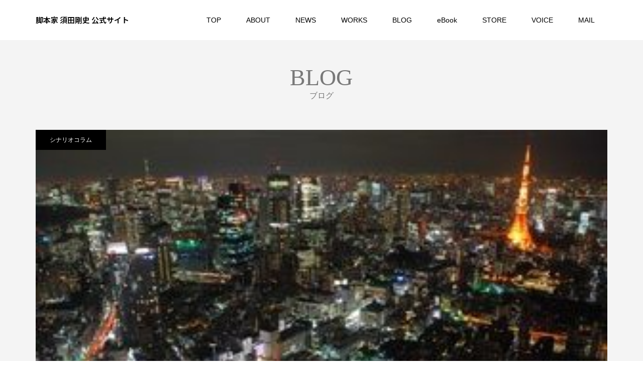

--- FILE ---
content_type: text/html; charset=UTF-8
request_url: https://monokaki-ts.com/%E3%82%B7%E3%83%8A%E3%83%AA%E3%82%AA%E3%82%B3%E3%83%A9%E3%83%A03%E3%80%8C%E3%82%AD%E3%83%A3%E3%83%A9%E3%82%92%E4%BD%9C%E3%82%8B%E3%80%8D/
body_size: 13503
content:
<!DOCTYPE html>
<html lang="ja">
<head prefix="og: http://ogp.me/ns# fb: http://ogp.me/ns/fb#">
<meta charset="UTF-8">
<meta name="description" content="早いもので対談も３回目に突入。何と、ある事情でカフェを追い出されてしまった物書き・スダと記者・宇加賀井益代のふたり。会話がうるさかったのか？はたまた長居し過ぎたのか？場所を移すべく街を歩いている。">
<meta name="viewport" content="width=device-width">
<meta property="og:type" content="article">
<meta property="og:url" content="https://monokaki-ts.com/%E3%82%B7%E3%83%8A%E3%83%AA%E3%82%AA%E3%82%B3%E3%83%A9%E3%83%A03%E3%80%8C%E3%82%AD%E3%83%A3%E3%83%A9%E3%82%92%E4%BD%9C%E3%82%8B%E3%80%8D/">
<meta property="og:title" content="物書き・スダ×記者・宇加賀井益代のシナリオコラム③「キャラを作る」 &#8211; 脚本家 須田剛史 公式サイト">
<meta property="og:description" content="早いもので対談も３回目に突入。何と、ある事情でカフェを追い出されてしまった物書き・スダと記者・宇加賀井益代のふたり。会話がうるさかったのか？はたまた長居し過ぎたのか？場所を移すべく街を歩いている。">
<meta property="og:site_name" content="脚本家 須田剛史 公式サイト">
<meta property="og:image" content="https://monokaki-ts.com/wp-content/uploads/2017/06/-e1497578695881.jpg">
<meta property="og:image:secure_url" content="https://monokaki-ts.com/wp-content/uploads/2017/06/-e1497578695881.jpg"> 
<meta property="og:image:width" content="299"> 
<meta property="og:image:height" content="196">
<meta property="fb:app_id" content="276516653250756">
<title>物書き・スダ×記者・宇加賀井益代のシナリオコラム③「キャラを作る」 &#8211; 脚本家 須田剛史 公式サイト</title>
<meta name='robots' content='max-image-preview:large' />
<link rel='dns-prefetch' href='//www.google.com' />
<link rel="alternate" type="application/rss+xml" title="脚本家 須田剛史 公式サイト &raquo; 物書き・スダ×記者・宇加賀井益代のシナリオコラム③「キャラを作る」 のコメントのフィード" href="https://monokaki-ts.com/%e3%82%b7%e3%83%8a%e3%83%aa%e3%82%aa%e3%82%b3%e3%83%a9%e3%83%a03%e3%80%8c%e3%82%ad%e3%83%a3%e3%83%a9%e3%82%92%e4%bd%9c%e3%82%8b%e3%80%8d/feed/" />
<link rel="alternate" title="oEmbed (JSON)" type="application/json+oembed" href="https://monokaki-ts.com/wp-json/oembed/1.0/embed?url=https%3A%2F%2Fmonokaki-ts.com%2F%25e3%2582%25b7%25e3%2583%258a%25e3%2583%25aa%25e3%2582%25aa%25e3%2582%25b3%25e3%2583%25a9%25e3%2583%25a03%25e3%2580%258c%25e3%2582%25ad%25e3%2583%25a3%25e3%2583%25a9%25e3%2582%2592%25e4%25bd%259c%25e3%2582%258b%25e3%2580%258d%2F" />
<link rel="alternate" title="oEmbed (XML)" type="text/xml+oembed" href="https://monokaki-ts.com/wp-json/oembed/1.0/embed?url=https%3A%2F%2Fmonokaki-ts.com%2F%25e3%2582%25b7%25e3%2583%258a%25e3%2583%25aa%25e3%2582%25aa%25e3%2582%25b3%25e3%2583%25a9%25e3%2583%25a03%25e3%2580%258c%25e3%2582%25ad%25e3%2583%25a3%25e3%2583%25a9%25e3%2582%2592%25e4%25bd%259c%25e3%2582%258b%25e3%2580%258d%2F&#038;format=xml" />
<link rel="preconnect" href="https://fonts.googleapis.com">
<link rel="preconnect" href="https://fonts.gstatic.com" crossorigin>
<link href="https://fonts.googleapis.com/css2?family=Noto+Sans+JP:wght@400;600" rel="stylesheet">
<style id='wp-img-auto-sizes-contain-inline-css' type='text/css'>
img:is([sizes=auto i],[sizes^="auto," i]){contain-intrinsic-size:3000px 1500px}
/*# sourceURL=wp-img-auto-sizes-contain-inline-css */
</style>
<style id='wp-block-library-inline-css' type='text/css'>
:root{--wp-block-synced-color:#7a00df;--wp-block-synced-color--rgb:122,0,223;--wp-bound-block-color:var(--wp-block-synced-color);--wp-editor-canvas-background:#ddd;--wp-admin-theme-color:#007cba;--wp-admin-theme-color--rgb:0,124,186;--wp-admin-theme-color-darker-10:#006ba1;--wp-admin-theme-color-darker-10--rgb:0,107,160.5;--wp-admin-theme-color-darker-20:#005a87;--wp-admin-theme-color-darker-20--rgb:0,90,135;--wp-admin-border-width-focus:2px}@media (min-resolution:192dpi){:root{--wp-admin-border-width-focus:1.5px}}.wp-element-button{cursor:pointer}:root .has-very-light-gray-background-color{background-color:#eee}:root .has-very-dark-gray-background-color{background-color:#313131}:root .has-very-light-gray-color{color:#eee}:root .has-very-dark-gray-color{color:#313131}:root .has-vivid-green-cyan-to-vivid-cyan-blue-gradient-background{background:linear-gradient(135deg,#00d084,#0693e3)}:root .has-purple-crush-gradient-background{background:linear-gradient(135deg,#34e2e4,#4721fb 50%,#ab1dfe)}:root .has-hazy-dawn-gradient-background{background:linear-gradient(135deg,#faaca8,#dad0ec)}:root .has-subdued-olive-gradient-background{background:linear-gradient(135deg,#fafae1,#67a671)}:root .has-atomic-cream-gradient-background{background:linear-gradient(135deg,#fdd79a,#004a59)}:root .has-nightshade-gradient-background{background:linear-gradient(135deg,#330968,#31cdcf)}:root .has-midnight-gradient-background{background:linear-gradient(135deg,#020381,#2874fc)}:root{--wp--preset--font-size--normal:16px;--wp--preset--font-size--huge:42px}.has-regular-font-size{font-size:1em}.has-larger-font-size{font-size:2.625em}.has-normal-font-size{font-size:var(--wp--preset--font-size--normal)}.has-huge-font-size{font-size:var(--wp--preset--font-size--huge)}.has-text-align-center{text-align:center}.has-text-align-left{text-align:left}.has-text-align-right{text-align:right}.has-fit-text{white-space:nowrap!important}#end-resizable-editor-section{display:none}.aligncenter{clear:both}.items-justified-left{justify-content:flex-start}.items-justified-center{justify-content:center}.items-justified-right{justify-content:flex-end}.items-justified-space-between{justify-content:space-between}.screen-reader-text{border:0;clip-path:inset(50%);height:1px;margin:-1px;overflow:hidden;padding:0;position:absolute;width:1px;word-wrap:normal!important}.screen-reader-text:focus{background-color:#ddd;clip-path:none;color:#444;display:block;font-size:1em;height:auto;left:5px;line-height:normal;padding:15px 23px 14px;text-decoration:none;top:5px;width:auto;z-index:100000}html :where(.has-border-color){border-style:solid}html :where([style*=border-top-color]){border-top-style:solid}html :where([style*=border-right-color]){border-right-style:solid}html :where([style*=border-bottom-color]){border-bottom-style:solid}html :where([style*=border-left-color]){border-left-style:solid}html :where([style*=border-width]){border-style:solid}html :where([style*=border-top-width]){border-top-style:solid}html :where([style*=border-right-width]){border-right-style:solid}html :where([style*=border-bottom-width]){border-bottom-style:solid}html :where([style*=border-left-width]){border-left-style:solid}html :where(img[class*=wp-image-]){height:auto;max-width:100%}:where(figure){margin:0 0 1em}html :where(.is-position-sticky){--wp-admin--admin-bar--position-offset:var(--wp-admin--admin-bar--height,0px)}@media screen and (max-width:600px){html :where(.is-position-sticky){--wp-admin--admin-bar--position-offset:0px}}

/*# sourceURL=wp-block-library-inline-css */
</style><style id='global-styles-inline-css' type='text/css'>
:root{--wp--preset--aspect-ratio--square: 1;--wp--preset--aspect-ratio--4-3: 4/3;--wp--preset--aspect-ratio--3-4: 3/4;--wp--preset--aspect-ratio--3-2: 3/2;--wp--preset--aspect-ratio--2-3: 2/3;--wp--preset--aspect-ratio--16-9: 16/9;--wp--preset--aspect-ratio--9-16: 9/16;--wp--preset--color--black: #000000;--wp--preset--color--cyan-bluish-gray: #abb8c3;--wp--preset--color--white: #ffffff;--wp--preset--color--pale-pink: #f78da7;--wp--preset--color--vivid-red: #cf2e2e;--wp--preset--color--luminous-vivid-orange: #ff6900;--wp--preset--color--luminous-vivid-amber: #fcb900;--wp--preset--color--light-green-cyan: #7bdcb5;--wp--preset--color--vivid-green-cyan: #00d084;--wp--preset--color--pale-cyan-blue: #8ed1fc;--wp--preset--color--vivid-cyan-blue: #0693e3;--wp--preset--color--vivid-purple: #9b51e0;--wp--preset--gradient--vivid-cyan-blue-to-vivid-purple: linear-gradient(135deg,rgb(6,147,227) 0%,rgb(155,81,224) 100%);--wp--preset--gradient--light-green-cyan-to-vivid-green-cyan: linear-gradient(135deg,rgb(122,220,180) 0%,rgb(0,208,130) 100%);--wp--preset--gradient--luminous-vivid-amber-to-luminous-vivid-orange: linear-gradient(135deg,rgb(252,185,0) 0%,rgb(255,105,0) 100%);--wp--preset--gradient--luminous-vivid-orange-to-vivid-red: linear-gradient(135deg,rgb(255,105,0) 0%,rgb(207,46,46) 100%);--wp--preset--gradient--very-light-gray-to-cyan-bluish-gray: linear-gradient(135deg,rgb(238,238,238) 0%,rgb(169,184,195) 100%);--wp--preset--gradient--cool-to-warm-spectrum: linear-gradient(135deg,rgb(74,234,220) 0%,rgb(151,120,209) 20%,rgb(207,42,186) 40%,rgb(238,44,130) 60%,rgb(251,105,98) 80%,rgb(254,248,76) 100%);--wp--preset--gradient--blush-light-purple: linear-gradient(135deg,rgb(255,206,236) 0%,rgb(152,150,240) 100%);--wp--preset--gradient--blush-bordeaux: linear-gradient(135deg,rgb(254,205,165) 0%,rgb(254,45,45) 50%,rgb(107,0,62) 100%);--wp--preset--gradient--luminous-dusk: linear-gradient(135deg,rgb(255,203,112) 0%,rgb(199,81,192) 50%,rgb(65,88,208) 100%);--wp--preset--gradient--pale-ocean: linear-gradient(135deg,rgb(255,245,203) 0%,rgb(182,227,212) 50%,rgb(51,167,181) 100%);--wp--preset--gradient--electric-grass: linear-gradient(135deg,rgb(202,248,128) 0%,rgb(113,206,126) 100%);--wp--preset--gradient--midnight: linear-gradient(135deg,rgb(2,3,129) 0%,rgb(40,116,252) 100%);--wp--preset--font-size--small: 13px;--wp--preset--font-size--medium: 20px;--wp--preset--font-size--large: 36px;--wp--preset--font-size--x-large: 42px;--wp--preset--spacing--20: 0.44rem;--wp--preset--spacing--30: 0.67rem;--wp--preset--spacing--40: 1rem;--wp--preset--spacing--50: 1.5rem;--wp--preset--spacing--60: 2.25rem;--wp--preset--spacing--70: 3.38rem;--wp--preset--spacing--80: 5.06rem;--wp--preset--shadow--natural: 6px 6px 9px rgba(0, 0, 0, 0.2);--wp--preset--shadow--deep: 12px 12px 50px rgba(0, 0, 0, 0.4);--wp--preset--shadow--sharp: 6px 6px 0px rgba(0, 0, 0, 0.2);--wp--preset--shadow--outlined: 6px 6px 0px -3px rgb(255, 255, 255), 6px 6px rgb(0, 0, 0);--wp--preset--shadow--crisp: 6px 6px 0px rgb(0, 0, 0);}:where(.is-layout-flex){gap: 0.5em;}:where(.is-layout-grid){gap: 0.5em;}body .is-layout-flex{display: flex;}.is-layout-flex{flex-wrap: wrap;align-items: center;}.is-layout-flex > :is(*, div){margin: 0;}body .is-layout-grid{display: grid;}.is-layout-grid > :is(*, div){margin: 0;}:where(.wp-block-columns.is-layout-flex){gap: 2em;}:where(.wp-block-columns.is-layout-grid){gap: 2em;}:where(.wp-block-post-template.is-layout-flex){gap: 1.25em;}:where(.wp-block-post-template.is-layout-grid){gap: 1.25em;}.has-black-color{color: var(--wp--preset--color--black) !important;}.has-cyan-bluish-gray-color{color: var(--wp--preset--color--cyan-bluish-gray) !important;}.has-white-color{color: var(--wp--preset--color--white) !important;}.has-pale-pink-color{color: var(--wp--preset--color--pale-pink) !important;}.has-vivid-red-color{color: var(--wp--preset--color--vivid-red) !important;}.has-luminous-vivid-orange-color{color: var(--wp--preset--color--luminous-vivid-orange) !important;}.has-luminous-vivid-amber-color{color: var(--wp--preset--color--luminous-vivid-amber) !important;}.has-light-green-cyan-color{color: var(--wp--preset--color--light-green-cyan) !important;}.has-vivid-green-cyan-color{color: var(--wp--preset--color--vivid-green-cyan) !important;}.has-pale-cyan-blue-color{color: var(--wp--preset--color--pale-cyan-blue) !important;}.has-vivid-cyan-blue-color{color: var(--wp--preset--color--vivid-cyan-blue) !important;}.has-vivid-purple-color{color: var(--wp--preset--color--vivid-purple) !important;}.has-black-background-color{background-color: var(--wp--preset--color--black) !important;}.has-cyan-bluish-gray-background-color{background-color: var(--wp--preset--color--cyan-bluish-gray) !important;}.has-white-background-color{background-color: var(--wp--preset--color--white) !important;}.has-pale-pink-background-color{background-color: var(--wp--preset--color--pale-pink) !important;}.has-vivid-red-background-color{background-color: var(--wp--preset--color--vivid-red) !important;}.has-luminous-vivid-orange-background-color{background-color: var(--wp--preset--color--luminous-vivid-orange) !important;}.has-luminous-vivid-amber-background-color{background-color: var(--wp--preset--color--luminous-vivid-amber) !important;}.has-light-green-cyan-background-color{background-color: var(--wp--preset--color--light-green-cyan) !important;}.has-vivid-green-cyan-background-color{background-color: var(--wp--preset--color--vivid-green-cyan) !important;}.has-pale-cyan-blue-background-color{background-color: var(--wp--preset--color--pale-cyan-blue) !important;}.has-vivid-cyan-blue-background-color{background-color: var(--wp--preset--color--vivid-cyan-blue) !important;}.has-vivid-purple-background-color{background-color: var(--wp--preset--color--vivid-purple) !important;}.has-black-border-color{border-color: var(--wp--preset--color--black) !important;}.has-cyan-bluish-gray-border-color{border-color: var(--wp--preset--color--cyan-bluish-gray) !important;}.has-white-border-color{border-color: var(--wp--preset--color--white) !important;}.has-pale-pink-border-color{border-color: var(--wp--preset--color--pale-pink) !important;}.has-vivid-red-border-color{border-color: var(--wp--preset--color--vivid-red) !important;}.has-luminous-vivid-orange-border-color{border-color: var(--wp--preset--color--luminous-vivid-orange) !important;}.has-luminous-vivid-amber-border-color{border-color: var(--wp--preset--color--luminous-vivid-amber) !important;}.has-light-green-cyan-border-color{border-color: var(--wp--preset--color--light-green-cyan) !important;}.has-vivid-green-cyan-border-color{border-color: var(--wp--preset--color--vivid-green-cyan) !important;}.has-pale-cyan-blue-border-color{border-color: var(--wp--preset--color--pale-cyan-blue) !important;}.has-vivid-cyan-blue-border-color{border-color: var(--wp--preset--color--vivid-cyan-blue) !important;}.has-vivid-purple-border-color{border-color: var(--wp--preset--color--vivid-purple) !important;}.has-vivid-cyan-blue-to-vivid-purple-gradient-background{background: var(--wp--preset--gradient--vivid-cyan-blue-to-vivid-purple) !important;}.has-light-green-cyan-to-vivid-green-cyan-gradient-background{background: var(--wp--preset--gradient--light-green-cyan-to-vivid-green-cyan) !important;}.has-luminous-vivid-amber-to-luminous-vivid-orange-gradient-background{background: var(--wp--preset--gradient--luminous-vivid-amber-to-luminous-vivid-orange) !important;}.has-luminous-vivid-orange-to-vivid-red-gradient-background{background: var(--wp--preset--gradient--luminous-vivid-orange-to-vivid-red) !important;}.has-very-light-gray-to-cyan-bluish-gray-gradient-background{background: var(--wp--preset--gradient--very-light-gray-to-cyan-bluish-gray) !important;}.has-cool-to-warm-spectrum-gradient-background{background: var(--wp--preset--gradient--cool-to-warm-spectrum) !important;}.has-blush-light-purple-gradient-background{background: var(--wp--preset--gradient--blush-light-purple) !important;}.has-blush-bordeaux-gradient-background{background: var(--wp--preset--gradient--blush-bordeaux) !important;}.has-luminous-dusk-gradient-background{background: var(--wp--preset--gradient--luminous-dusk) !important;}.has-pale-ocean-gradient-background{background: var(--wp--preset--gradient--pale-ocean) !important;}.has-electric-grass-gradient-background{background: var(--wp--preset--gradient--electric-grass) !important;}.has-midnight-gradient-background{background: var(--wp--preset--gradient--midnight) !important;}.has-small-font-size{font-size: var(--wp--preset--font-size--small) !important;}.has-medium-font-size{font-size: var(--wp--preset--font-size--medium) !important;}.has-large-font-size{font-size: var(--wp--preset--font-size--large) !important;}.has-x-large-font-size{font-size: var(--wp--preset--font-size--x-large) !important;}
/*# sourceURL=global-styles-inline-css */
</style>

<style id='classic-theme-styles-inline-css' type='text/css'>
/*! This file is auto-generated */
.wp-block-button__link{color:#fff;background-color:#32373c;border-radius:9999px;box-shadow:none;text-decoration:none;padding:calc(.667em + 2px) calc(1.333em + 2px);font-size:1.125em}.wp-block-file__button{background:#32373c;color:#fff;text-decoration:none}
/*# sourceURL=/wp-includes/css/classic-themes.min.css */
</style>
<link rel='stylesheet' id='famous-style-css' href='https://monokaki-ts.com/wp-content/themes/famous_tcd064/style.css?ver=2.1.2' type='text/css' media='all' />
<link rel='stylesheet' id='design-plus-css' href='https://monokaki-ts.com/wp-content/themes/famous_tcd064/css/design-plus.css?ver=2.1.2' type='text/css' media='all' />
<link rel='stylesheet' id='sns-button-css' href='https://monokaki-ts.com/wp-content/themes/famous_tcd064/css/sns-botton.css?ver=2.1.2' type='text/css' media='all' />
<style>:root {
  --tcd-font-type1: Arial,"Hiragino Sans","Yu Gothic Medium","Meiryo",sans-serif;
  --tcd-font-type2: "Times New Roman",Times,"Yu Mincho","游明朝","游明朝体","Hiragino Mincho Pro",serif;
  --tcd-font-type3: Palatino,"Yu Kyokasho","游教科書体","UD デジタル 教科書体 N","游明朝","游明朝体","Hiragino Mincho Pro","Meiryo",serif;
  --tcd-font-type-logo: "Noto Sans JP",sans-serif;
}</style>
<script type="text/javascript" src="https://monokaki-ts.com/wp-includes/js/jquery/jquery.min.js?ver=3.7.1" id="jquery-core-js"></script>
<script type="text/javascript" src="https://monokaki-ts.com/wp-includes/js/jquery/jquery-migrate.min.js?ver=3.4.1" id="jquery-migrate-js"></script>
<link rel="https://api.w.org/" href="https://monokaki-ts.com/wp-json/" /><link rel="alternate" title="JSON" type="application/json" href="https://monokaki-ts.com/wp-json/wp/v2/posts/364" /><link rel="EditURI" type="application/rsd+xml" title="RSD" href="https://monokaki-ts.com/xmlrpc.php?rsd" />
<link rel="canonical" href="https://monokaki-ts.com/%e3%82%b7%e3%83%8a%e3%83%aa%e3%82%aa%e3%82%b3%e3%83%a9%e3%83%a03%e3%80%8c%e3%82%ad%e3%83%a3%e3%83%a9%e3%82%92%e4%bd%9c%e3%82%8b%e3%80%8d/" />
<link rel="shortcut icon" href="https://monokaki-ts.com/wp-content/uploads/2025/07/IMG_0043-1-scaled-e1752874214513.jpg">
<style>
.p-button:hover, .p-category-item:hover, .p-entry-works__pager .p-pager__item a:hover, .c-comment__form-submit:hover, c-comment__password-protected, .c-pw__btn--register, .c-pw__btn { background-color: #1b4868; }
.c-comment__tab-item.is-active a, .c-comment__tab-item a:hover, .c-comment__tab-item.is-active p { background-color: #1b4868; border-color: #1b4868; }
.c-comment__tab-item.is-active a:after, .c-comment__tab-item.is-active p:after { border-top-color: #1b4868; }
.p-breadcrumb__item a:hover, .p-social-nav a:hover, .p-gallery-modal__button:hover, .p-modal-cta__close:hover, .p-index-archive__item-category:hover, .p-widget-categories .toggle-children:hover, .p-widget .searchform #searchsubmit:hover, .p-widget-search .p-widget-search__submit:hover, .slick-arrow:hover { color: #000000; }
.p-button, .p-pagetop a, .p-category-item, .p-page-links > span, .p-pager__item .current, .p-page-links a:hover, .p-pager__item a:hover, .p-works-gallery__filter-item.is-active span, .slick-dots li.slick-active button, .slick-dots li:hover button { background-color: #000000; }
.p-headline, .p-widget__title { border-color: #000000; }
a:hover, .p-entry__body a:hover, .custom-html-widget a:hover, .p-author__box a:hover, a:hover .p-article__title, .p-entry-nav a:hover, .p-works-gallery__filter-item:hover span, .p-entry__body .pb_simple_table a:hover { color: #999999; }
.p-pagetop a:hover { background-color: #999999; }
.p-entry__body a, .custom-html-widget a { color: #1b4868; }
body, input, textarea { font-family: var(--tcd-font-type1); }
.p-logo, .p-page-header__title, .p-entry-works__title, .p-modal-cta__catch, .p-header-content__catch, .p-header-content__desc, .p-cb__item-headline, .p-index-about__image-label {
font-family: var(--tcd-font-type2);
}
.c-font-type--logo a { font-family: var(--tcd-font-type-logo); font-weight: bold !important;}
.c-load--type1 { border: 3px solid rgba(153, 153, 153, 0.2); border-top-color: #1b4868; }
.p-hover-effect--type1:hover img { -webkit-transform: scale(1.2) rotate(2deg); -moz-transform: scale(1.2) rotate(2deg); -ms-transform: scale(1.2) rotate(2deg); transform: scale(1.2) rotate(2deg); }
.p-hover-effect--type2 img { margin-left: -8px; }
.p-hover-effect--type2:hover img { margin-left: 8px; }
.p-hover-effect--type2:hover .p-hover-effect__image { background: #000000; }
.p-hover-effect--type2:hover img { opacity: 0.5 }
.p-hover-effect--type3:hover .p-hover-effect__image { background: #000000; }
.p-hover-effect--type3:hover img { opacity: 0.5; }
.p-entry__title { font-size: 30px; }
.p-entry__title, .p-article-post__title { color: #000000; }
.p-entry__body { font-size: 20px; }
.p-entry__body, .p-entry__body .pb_simple_table a { color: #000000; }
.p-entry-information__title { font-size: 30px; }
.p-entry-information__title, .p-article-information__title { color: #000000; }
.p-entry-information__body, .p-entry-information__body .pb_simple_table a { color: #000000; font-size: 16px; }
.p-entry-works__title { color: #000000; font-size: 40px; }
.p-entry-works__body { color: #000000; font-size: 14px; }
.p-gallery-modal__overlay { background: rgba(0, 0, 0, 0.5); }
.p-article-voice__title { color: #000000; font-size: 16px; }
.p-entry-voice__body { color: #000000; font-size: 14px; }
.l-header__bar { background: rgba(255, 255, 255, 1); }
body.l-header__fix .is-header-fixed .l-header__bar { background: rgba(255, 255, 255, 0.9); }
.p-header__logo--text { font-size: 15px; }
.p-footer__logo--text { font-size: 30px; }
.l-header a, .p-global-nav a { color: #000000; }
.p-global-nav .sub-menu { background-color: #000000; }
.p-global-nav .sub-menu a { color: #ffffff; }
.p-global-nav .sub-menu a:hover, .p-global-nav .sub-menu .current-menu-item > a { background-color: #1e73be; color: #ffffff; }
.p-footer-info, .p-footer__logo--text a { color: #000000; }
.p-footer-info.has-bg-image::after { background-color: rgba(255,255,255, 0); }
.p-footer-info__desc { font-size: 14px; }
.p-footer-info .p-social-nav a { color: #000000; }
.p-footer-info .p-social-nav a:hover { color: #1e73be; }
.p-footer-info .p-social-nav .p-social-nav__item--note a:hover:before { background-color: #1e73be; }
.p-footer-nav__container { background-color: #ffffff; }
.p-footer-nav, .p-footer-nav li a { color: #000000; }
.p-footer-nav li a:hover { color: #666666; }
.p-copyright { background-color: #000000; color: #ffffff; }
@media (min-width: 1200px) {
	.p-global-nav a:hover, .p-global-nav > li:hover > a, .p-global-nav > li.current-menu-item > a, .p-global-nav > li.is-active > a { color: #1e73be; }
}
@media only screen and (max-width: 1199px) {
	.l-header__bar { background-color: rgba(255, 255, 255, 1); }
	.p-header__logo--text { font-size: 12px; }
	.p-global-nav { background-color: rgba(0,0,0, 1); }
	.p-global-nav a { color: #ffffff; }
	.p-global-nav a:hover, .p-global-nav .current-menu-item > a { background-color: rgba(30,115,190, 1); color: #ffffff; }
}
@media only screen and (max-width: 991px) {
	.p-footer__logo--text { font-size: 12px; }
	.p-footer-info__desc { font-size: 14px; }
	.p-entry__title { font-size: 18px; }
	.p-entry__body { font-size: 14px; }
	.p-entry-information__title { font-size: 18px; }
	.p-entry-information__body { font-size: 14px; }
	.p-entry-works__title { font-size: 34px; }
	.p-entry-works__body { font-size: 14px; }
	.p-article-voice__title { font-size: 16px; }
	.p-entry-voice__body { font-size: 14px; }
}
</style>
<style type="text/css">

</style>
<!-- Global site tag (gtag.js) - Google Analytics --><script async src="https://www.googletagmanager.com/gtag/js?id=UA-99977888-2"></script><script>  window.dataLayer = window.dataLayer || [];  function gtag(){dataLayer.push(arguments);}  gtag('js', new Date());
  gtag('config', 'UA-99977888-2');</script>

<!-- Google tag (gtag.js) -->
<script async src="https://www.googletagmanager.com/gtag/js?id=AW-11298723751"></script>
<script>
  window.dataLayer = window.dataLayer || [];
  function gtag(){dataLayer.push(arguments);}
  gtag('js', new Date());

  gtag('config', 'AW-11298723751');
</script>

<!-- Google tag (gtag.js) -->
<script async src="https://www.googletagmanager.com/gtag/js?id=AW-11298723751"></script>
<script>
  window.dataLayer = window.dataLayer || [];
  function gtag(){dataLayer.push(arguments);}
  gtag('js', new Date());

  gtag('config', 'AW-11298723751');
</script>
</head>
<body data-rsssl=1 class="wp-singular post-template-default single single-post postid-364 single-format-standard wp-embed-responsive wp-theme-famous_tcd064 l-header--type2 l-header--type2--mobile l-header__fix l-header__fix--mobile">
<div id="site_loader_overlay">
	<div id="site_loader_animation" class="c-load--type1">
	</div>
</div>
<header id="js-header" class="l-header">
	<div class="l-header__bar p-header__bar">
		<div class="p-header__bar__inner l-inner">
			<div class="p-logo p-header__logo p-header__logo--text c-font-type--logo">
				<a href="https://monokaki-ts.com/">脚本家 須田剛史 公式サイト</a>
			</div>
			<div class="p-logo p-header__logo--mobile p-header__logo--text c-font-type--logo">
				<a href="https://monokaki-ts.com/">脚本家 須田剛史 公式サイト</a>
			</div>
			<a href="#" id="js-menu-button" class="p-menu-button c-menu-button"></a>
<nav class="p-global-nav__container"><ul id="js-global-nav" class="p-global-nav"><li id="menu-item-5302" class="menu-item menu-item-type-custom menu-item-object-custom menu-item-home menu-item-5302"><a href="https://monokaki-ts.com/">TOP<span></span></a></li>
<li id="menu-item-4379" class="menu-item menu-item-type-post_type menu-item-object-page menu-item-4379"><a href="https://monokaki-ts.com/%e8%87%aa%e5%b7%b1%e7%b4%b9%e4%bb%8b/">ABOUT<span></span></a></li>
<li id="menu-item-4410" class="menu-item menu-item-type-custom menu-item-object-custom menu-item-4410"><a href="https://monokaki-ts.com/information/">NEWS<span></span></a></li>
<li id="menu-item-4412" class="menu-item menu-item-type-post_type menu-item-object-page menu-item-4412"><a href="https://monokaki-ts.com/%e4%bd%9c%e5%93%81%e6%a4%9c%e7%b4%a2/">WORKS<span></span></a></li>
<li id="menu-item-4396" class="menu-item menu-item-type-post_type menu-item-object-page current_page_parent menu-item-4396"><a href="https://monokaki-ts.com/%e3%83%96%e3%83%ad%e3%82%b0%e4%b8%80%e8%a6%a7%e3%83%9a%e3%83%bc%e3%82%b8/">BLOG<span></span></a></li>
<li id="menu-item-4421" class="menu-item menu-item-type-post_type menu-item-object-page menu-item-4421"><a href="https://monokaki-ts.com/%e9%9b%bb%e5%ad%90%e6%9b%b8%e7%b1%8d/">eBook<span></span></a></li>
<li id="menu-item-6508" class="menu-item menu-item-type-post_type menu-item-object-page menu-item-6508"><a href="https://monokaki-ts.com/%e3%82%b9%e3%83%88%e3%82%a2/">STORE<span></span></a></li>
<li id="menu-item-6539" class="menu-item menu-item-type-post_type menu-item-object-page menu-item-6539"><a href="https://monokaki-ts.com/%e3%81%8a%e5%ae%a2%e6%a7%98%e3%81%ae%e5%a3%b0/">VOICE<span></span></a></li>
<li id="menu-item-6523" class="menu-item menu-item-type-post_type menu-item-object-page menu-item-6523"><a href="https://monokaki-ts.com/%e3%81%8a%e5%95%8f%e3%81%84%e5%90%88%e3%82%8f%e3%81%9b/">MAIL<span></span></a></li>
</ul></nav>		</div>
	</div>
</header>
<main class="l-main">
	<header id="js-page-header" class="p-page-header">
		<div class="p-page-header__inner l-inner">
			<div class="p-page-header__title">BLOG</div>
			<p class="p-page-header__desc">ブログ</p>
		</div>
	</header>
		<article class="p-entry l-inner">
			<div class="p-entry__thumbnail">
				<img width="299" height="196" src="https://monokaki-ts.com/wp-content/uploads/2017/06/-e1497578695881.jpg" class="attachment-size5 size-size5 wp-post-image" alt="" decoding="async" fetchpriority="high" />
				<div class="p-float-category"><a class="p-category-item" href="https://monokaki-ts.com/category/%e3%82%b7%e3%83%8a%e3%83%aa%e3%82%aa%e3%82%b3%e3%83%a9%e3%83%a0/">シナリオコラム</a></div>
			</div>
			<div class="p-entry__date_title">
				<time class="p-entry__date p-article__date" datetime="2017-06-16T11:07:27+09:00"><span class="p-article__date-day">16</span><span class="p-article__date-month">Jun</span><span class="p-article__date-year">2017</span></time>
				<h1 class="p-entry__title">物書き・スダ×記者・宇加賀井益代のシナリオコラム③「キャラを作る」</h1>
			</div>
			<div class="p-entry__inner">
<div class="single_share ">
<div class="share-type4 share-top">
 
	<div class="sns mt10">
		<ul class="type4 clearfix">
			<li class="twitter">
				<a href="https://twitter.com/intent/tweet?text=%E7%89%A9%E6%9B%B8%E3%81%8D%E3%83%BB%E3%82%B9%E3%83%80%C3%97%E8%A8%98%E8%80%85%E3%83%BB%E5%AE%87%E5%8A%A0%E8%B3%80%E4%BA%95%E7%9B%8A%E4%BB%A3%E3%81%AE%E3%82%B7%E3%83%8A%E3%83%AA%E3%82%AA%E3%82%B3%E3%83%A9%E3%83%A0%E2%91%A2%E3%80%8C%E3%82%AD%E3%83%A3%E3%83%A9%E3%82%92%E4%BD%9C%E3%82%8B%E3%80%8D&url=https%3A%2F%2Fmonokaki-ts.com%2F%25e3%2582%25b7%25e3%2583%258a%25e3%2583%25aa%25e3%2582%25aa%25e3%2582%25b3%25e3%2583%25a9%25e3%2583%25a03%25e3%2580%258c%25e3%2582%25ad%25e3%2583%25a3%25e3%2583%25a9%25e3%2582%2592%25e4%25bd%259c%25e3%2582%258b%25e3%2580%258d%2F&via=monokakisuda&tw_p=tweetbutton&related=monokakisuda" onclick="javascript:window.open(this.href, '', 'menubar=no,toolbar=no,resizable=yes,scrollbars=yes,height=400,width=600');return false;"><i class="icon-twitter"></i><span class="ttl">Post</span><span class="share-count"></span></a>
			</li>
			<li class="facebook">
				<a href="//www.facebook.com/sharer/sharer.php?u=https://monokaki-ts.com/%e3%82%b7%e3%83%8a%e3%83%aa%e3%82%aa%e3%82%b3%e3%83%a9%e3%83%a03%e3%80%8c%e3%82%ad%e3%83%a3%e3%83%a9%e3%82%92%e4%bd%9c%e3%82%8b%e3%80%8d/&amp;t=%E7%89%A9%E6%9B%B8%E3%81%8D%E3%83%BB%E3%82%B9%E3%83%80%C3%97%E8%A8%98%E8%80%85%E3%83%BB%E5%AE%87%E5%8A%A0%E8%B3%80%E4%BA%95%E7%9B%8A%E4%BB%A3%E3%81%AE%E3%82%B7%E3%83%8A%E3%83%AA%E3%82%AA%E3%82%B3%E3%83%A9%E3%83%A0%E2%91%A2%E3%80%8C%E3%82%AD%E3%83%A3%E3%83%A9%E3%82%92%E4%BD%9C%E3%82%8B%E3%80%8D" class="facebook-btn-icon-link" target="blank" rel="nofollow"><i class="icon-facebook"></i><span class="ttl">Share</span><span class="share-count"></span></a>
			</li>
			<li class="hatebu">
				<a href="//b.hatena.ne.jp/add?mode=confirm&url=https%3A%2F%2Fmonokaki-ts.com%2F%25e3%2582%25b7%25e3%2583%258a%25e3%2583%25aa%25e3%2582%25aa%25e3%2582%25b3%25e3%2583%25a9%25e3%2583%25a03%25e3%2580%258c%25e3%2582%25ad%25e3%2583%25a3%25e3%2583%25a9%25e3%2582%2592%25e4%25bd%259c%25e3%2582%258b%25e3%2580%258d%2F" onclick="javascript:window.open(this.href, '', 'menubar=no,toolbar=no,resizable=yes,scrollbars=yes,height=400,width=510');return false;" ><i class="icon-hatebu"></i><span class="ttl">Hatena</span><span class="share-count"></span></a>
			</li>
  <li class="line_button">
   <a aria-label="Lline" href="http://line.me/R/msg/text/?%E7%89%A9%E6%9B%B8%E3%81%8D%E3%83%BB%E3%82%B9%E3%83%80%C3%97%E8%A8%98%E8%80%85%E3%83%BB%E5%AE%87%E5%8A%A0%E8%B3%80%E4%BA%95%E7%9B%8A%E4%BB%A3%E3%81%AE%E3%82%B7%E3%83%8A%E3%83%AA%E3%82%AA%E3%82%B3%E3%83%A9%E3%83%A0%E2%91%A2%E3%80%8C%E3%82%AD%E3%83%A3%E3%83%A9%E3%82%92%E4%BD%9C%E3%82%8B%E3%80%8Dhttps%3A%2F%2Fmonokaki-ts.com%2F%25e3%2582%25b7%25e3%2583%258a%25e3%2583%25aa%25e3%2582%25aa%25e3%2582%25b3%25e3%2583%25a9%25e3%2583%25a03%25e3%2580%258c%25e3%2582%25ad%25e3%2583%25a3%25e3%2583%25a9%25e3%2582%2592%25e4%25bd%259c%25e3%2582%258b%25e3%2580%258d%2F"><span class="ttl">LINE</span></a>
  </li>
			<li class="rss">
				<a href="https://monokaki-ts.com/feed/" target="blank"><i class="icon-rss"></i><span class="ttl">RSS</span></a>
			</li>
			<li class="feedly">
				<a href="https://feedly.com/index.html#subscription/feed/https://monokaki-ts.com/feed/" target="blank"><i class="icon-feedly"></i><span class="ttl">feedly</span><span class="share-count"></span></a>
			</li>
			<li class="pinterest">
				<a rel="nofollow" target="_blank" href="https://www.pinterest.com/pin/create/button/?url=https%3A%2F%2Fmonokaki-ts.com%2F%25e3%2582%25b7%25e3%2583%258a%25e3%2583%25aa%25e3%2582%25aa%25e3%2582%25b3%25e3%2583%25a9%25e3%2583%25a03%25e3%2580%258c%25e3%2582%25ad%25e3%2583%25a3%25e3%2583%25a9%25e3%2582%2592%25e4%25bd%259c%25e3%2582%258b%25e3%2580%258d%2F&media=https://monokaki-ts.com/wp-content/uploads/2017/06/-e1497578695881.jpg&description=%E7%89%A9%E6%9B%B8%E3%81%8D%E3%83%BB%E3%82%B9%E3%83%80%C3%97%E8%A8%98%E8%80%85%E3%83%BB%E5%AE%87%E5%8A%A0%E8%B3%80%E4%BA%95%E7%9B%8A%E4%BB%A3%E3%81%AE%E3%82%B7%E3%83%8A%E3%83%AA%E3%82%AA%E3%82%B3%E3%83%A9%E3%83%A0%E2%91%A2%E3%80%8C%E3%82%AD%E3%83%A3%E3%83%A9%E3%82%92%E4%BD%9C%E3%82%8B%E3%80%8D" data-pin-do="buttonPin" data-pin-custom="true"><i class="icon-pinterest"></i><span class="ttl">Pin&nbsp;it</span></a>
			</li>
  <li class="note_button">
   <a href="https://note.com/intent/post?url=https%3A%2F%2Fmonokaki-ts.com%2F%25e3%2582%25b7%25e3%2583%258a%25e3%2583%25aa%25e3%2582%25aa%25e3%2582%25b3%25e3%2583%25a9%25e3%2583%25a03%25e3%2580%258c%25e3%2582%25ad%25e3%2583%25a3%25e3%2583%25a9%25e3%2582%2592%25e4%25bd%259c%25e3%2582%258b%25e3%2580%258d%2F"><span class="ttl">note</span></a>
  </li>
		</ul>
	</div>
</div>
</div>				<div class="p-entry__body">
<p>早いもので対談も３回目に突入。<br />
何と、ある事情でカフェを追い出されてしまった物書き・スダと記者・宇加賀井益代のふたり。</p>
<p>会話がうるさかったのか？<br />
はたまた長居し過ぎたのか？</p>
<p>場所を移すべく街を歩いている。</p>
<p><strong><span style="color: #993300;">宇加賀井益代(うかがい ますよ)</span>の</strong><br />
<strong> 「あたしの<span style="color: #ff0000;">心</span>を埋められるのは<span style="color: #008000;">原稿用紙のマス目</span>だけ」</strong></p>
<p><strong><span style="color: #ff6600;">益代「お気に入りの場所だったのに、出禁にされちゃったじゃない！」</span></strong><br />
<strong> スダ「あなたがコーヒーを100杯もお替わりするからです」</strong><br />
<strong> <span style="color: #ff6600;">益代「アンタが１杯のみで何時間も粘ったからでしょ？」</span></strong><br />
<strong> スダ「この欲張り女」</strong><br />
<strong> <span style="color: #ff6600;">益代「このケチ男」</span></strong><br />
<strong> スダ・<span style="color: #ff6600;">益代</span>「フン！」</strong><br />
<strong> <span style="color: #ff6600;">益代「あ～あ、次のところ探さないと」</span></strong><br />
<strong> スダ「近くにいいとこあります？」</strong><br />
<strong> <span style="color: #ff6600;">益代「ぜんぜん」</span></strong><br />
<strong> スダ「じゃあ少し歩きましょうか」</strong></p>
<p>街頭にある大型スクリーン。<br />
新ドラマの予告などが流れている。</p>
<p><strong><span style="color: #ff6600;">益代「すごいよね」</span></strong><br />
<strong> スダ「はい？」</strong><br />
<strong> <span style="color: #ff6600;">益代「ドラマや映画のキャラって印象に残るもん」</span></strong><br />
<strong> スダ「たしかに」</strong><br />
<strong> <span style="color: #ff6600;">益代「今回はそれを聞いてみるか？」</span></strong><br />
<strong> スダ「わかりました」</strong><br />
<strong> <span style="color: #ff6600;">益代「宇加賀井益代が伺いますよ」</span></strong><br />
<strong> スダ「そこはワンクッション置くんですね」</strong><br />
<strong> <span style="color: #ff6600;">益代「もちろん」</span></strong></p>
<p><span style="color: #ff0000; text-decoration: underline;"><strong>キャラってどうやって作るの？</strong></span></p>
<p><strong>スダ「それはですね……」</strong><br />
<strong> <span style="color: #ff6600;">益代「うん」</span></strong><br />
<strong> スダ「ほとんどのキャラには何かしらの元ネタがあります」</strong></p>
<p><span style="color: #33cccc; text-decoration: underline;"><strong>『ほとんどのキャラには元ネタがある』</strong></span></p>
<p><strong><span style="color: #ff6600;">益代「それってパクリじゃないの？」</span></strong><br />
<strong> スダ「オマージュですね(汗) 敬意と愛があれば問題ないかと」</strong><br />
<strong> <span style="color: #ff6600;">益代「ひとつ間違えればアウトってことね」</span></strong><br />
<strong> スダ「今の時代、情報社会ですから」</strong><br />
<strong> <span style="color: #ff6600;">益代「たしかにね」</span></strong><br />
<strong> スダ「ちなみに僕の好きな格闘ゲームには素敵なオマージュがたくさん」</strong><br />
<strong> <span style="color: #ff6600;">益代「え、手から気を放ったりアッパーしながらジャンプしたり？」</span></strong><br />
<strong> スダ「いやいや、技じゃなくてキャラのほうです」</strong><br />
<strong> <span style="color: #ff6600;">益代「へえ」</span></strong><br />
<strong> スダ「ですがそれらはプレーヤーに受け入れられて愛されてますから」</strong><br />
<strong> <span style="color: #ff6600;">益代「敬意と愛、ってことね」</span></strong><br />
<strong> スダ「さすが益代さん」</strong><br />
<strong> <span style="color: #ff6600;">益代「もっとわかりやすい例ってないの？」</span></strong><br />
<strong> スダ「たとえばコント番組で芸人さんたちがキャラを演じられてますよね？ あれはオリジナルもありますけど、なかには元ネタが視聴者に一目でわかるキャラもあります」</strong><br />
<strong> <span style="color: #ff6600;">益代「たしかに見た目とか話し方とかであれが元ネタかな？ってのはあるかも」</span></strong><br />
<strong> スダ「でも実際に元ネタである本物と似ているのは一部だけであって、それ以外は演じる人のオリジナルなんですよ」</strong><br />
<strong> <span style="color: #ff6600;">益代「へえ」</span></strong><br />
<strong> スダ「大事なのは本物っぽい一部とオリジナルを組み合わせることです」</strong><br />
<strong> <span style="color: #ff6600;">益代「組み合わせるの？」</span></strong><br />
<strong> スダ「モノマネされる方もそうです。似ているのは声や仕草であって、話している内容はいかにもその元ネタの人が言いそうなことなんです」</strong><br />
<strong> <span style="color: #ff6600;">益代「もしもこの人がこういうことをしたらってネタがあるもんね」</span></strong><br />
<strong> スダ「元ネタはモチーフとも言います」</strong><br />
<strong> <span style="color: #ff6600;">益代「アンタも何作品か連載してるけど、もしかして―」</span></strong><br />
<strong> スダ「自分の作品のキャラは身近な人をモチーフにしてます」</strong><br />
<strong> <span style="color: #ff6600;">益代「でもそのままじゃバレたりしない？」</span></strong><br />
<strong> スダ「配慮として、元ネタになる人の一部分と自分が作ったキャラを合わせて新しいものにしています。するといろんな面を見せる魅力的なキャラになるんです」</strong><br />
<strong> <span style="color: #ff6600;"> 益代「へえ」</span></strong><br />
<strong> スダ「するとセリフにも癖が出てくるんですよ」</strong><br />
<strong> <span style="color: #ff6600;">益代「セリフのクセが強いんじゃい！」</span></strong><br />
<strong> スダ「それ、元ネタありますから(汗)」</strong><br />
<strong> <span style="color: #ff6600;">益代「オマージュよ♪」</span></strong><br />
<strong> スダ「セリフについては―」</strong><br />
<strong> <span style="color: #ff6600;">益代「また後でってことね」</span></strong><br />
<strong> スダ「わかってらっしゃる」</strong><br />
<strong> <span style="color: #ff6600;">益代「相変わらず焦らすのね」</span></strong><br />
<strong> スダ「タクシーで次の場所へ移動しますか」</strong><br />
<strong> <span style="color: #ff6600;">益代「それもそうね」</span></strong></p>
<p>タクシーを拾うふたり。<br />
やがて車は発進する。</p>
<p><strong><span style="color: #ff6600;">益代「ちなみに好きなキャラっているの？」</span></strong><br />
<strong> スダ「そりゃもう、ぐっさんが演じたチョコ〇ーイですよ。あれを超えるキャラを僕はいまだかつて見たことがありません。何てったって元ネタは―」</strong><br />
<strong> <span style="color: #ff6600;">益代「この変態！ これ以上はギリギリ過ぎて記事に載せられないでしょ」</span></strong><br />
<strong> スダ「(引っ叩かれて)いたっ、痛アーッス！」</strong></p>
<p>今回はいろんな意味でギリギリだった。<br />
詳しくは「アーッス」で検索。</p>
<p>to be continued……</p>
<p>＜今回のおさらい＞<br />
・<strong><span style="color: #000080;">ほとんどのキャラには元ネタがある</span></strong><br />
・<strong><span style="color: #000080;">元ネタの一部</span>＋<span style="color: #ff00ff;">オリジナル</span>＝<span style="color: #ff0000;">新キャラ</span></strong><br />
・<strong><span style="color: #993300;">スダは救いのないムッツリ</span></strong></p>
<p><a href="//novel.blogmura.com/scenario/ranking.html"><img decoding="async" src="//novel.blogmura.com/scenario/img/scenario88_31.gif" alt="にほんブログ村 小説ブログ 脚本・シナリオへ" width="88" height="31" border="0" /></a><br />
<a href="//novel.blogmura.com/scenario/ranking.html">にほんブログ村</a></p>
				</div>
<div class="single_share ">
<div class="share-type4 share-btm">
 
	<div class="sns mt10 mb45">
		<ul class="type4 clearfix">
			<li class="twitter">
				<a href="https://twitter.com/intent/tweet?text=%E7%89%A9%E6%9B%B8%E3%81%8D%E3%83%BB%E3%82%B9%E3%83%80%C3%97%E8%A8%98%E8%80%85%E3%83%BB%E5%AE%87%E5%8A%A0%E8%B3%80%E4%BA%95%E7%9B%8A%E4%BB%A3%E3%81%AE%E3%82%B7%E3%83%8A%E3%83%AA%E3%82%AA%E3%82%B3%E3%83%A9%E3%83%A0%E2%91%A2%E3%80%8C%E3%82%AD%E3%83%A3%E3%83%A9%E3%82%92%E4%BD%9C%E3%82%8B%E3%80%8D&url=https%3A%2F%2Fmonokaki-ts.com%2F%25e3%2582%25b7%25e3%2583%258a%25e3%2583%25aa%25e3%2582%25aa%25e3%2582%25b3%25e3%2583%25a9%25e3%2583%25a03%25e3%2580%258c%25e3%2582%25ad%25e3%2583%25a3%25e3%2583%25a9%25e3%2582%2592%25e4%25bd%259c%25e3%2582%258b%25e3%2580%258d%2F&via=monokakisuda&tw_p=tweetbutton&related=monokakisuda" onclick="javascript:window.open(this.href, '', 'menubar=no,toolbar=no,resizable=yes,scrollbars=yes,height=400,width=600');return false;"><i class="icon-twitter"></i><span class="ttl">Post</span><span class="share-count"></span></a>
			</li>
			<li class="facebook">
				<a href="//www.facebook.com/sharer/sharer.php?u=https://monokaki-ts.com/%e3%82%b7%e3%83%8a%e3%83%aa%e3%82%aa%e3%82%b3%e3%83%a9%e3%83%a03%e3%80%8c%e3%82%ad%e3%83%a3%e3%83%a9%e3%82%92%e4%bd%9c%e3%82%8b%e3%80%8d/&amp;t=%E7%89%A9%E6%9B%B8%E3%81%8D%E3%83%BB%E3%82%B9%E3%83%80%C3%97%E8%A8%98%E8%80%85%E3%83%BB%E5%AE%87%E5%8A%A0%E8%B3%80%E4%BA%95%E7%9B%8A%E4%BB%A3%E3%81%AE%E3%82%B7%E3%83%8A%E3%83%AA%E3%82%AA%E3%82%B3%E3%83%A9%E3%83%A0%E2%91%A2%E3%80%8C%E3%82%AD%E3%83%A3%E3%83%A9%E3%82%92%E4%BD%9C%E3%82%8B%E3%80%8D" class="facebook-btn-icon-link" target="blank" rel="nofollow"><i class="icon-facebook"></i><span class="ttl">Share</span><span class="share-count"></span></a>
			</li>
			<li class="hatebu">
				<a href="//b.hatena.ne.jp/add?mode=confirm&url=https%3A%2F%2Fmonokaki-ts.com%2F%25e3%2582%25b7%25e3%2583%258a%25e3%2583%25aa%25e3%2582%25aa%25e3%2582%25b3%25e3%2583%25a9%25e3%2583%25a03%25e3%2580%258c%25e3%2582%25ad%25e3%2583%25a3%25e3%2583%25a9%25e3%2582%2592%25e4%25bd%259c%25e3%2582%258b%25e3%2580%258d%2F" onclick="javascript:window.open(this.href, '', 'menubar=no,toolbar=no,resizable=yes,scrollbars=yes,height=400,width=510');return false;" ><i class="icon-hatebu"></i><span class="ttl">Hatena</span><span class="share-count"></span></a>
			</li>
  <li class="line_button">
   <a aria-label="Lline" href="http://line.me/R/msg/text/?%E7%89%A9%E6%9B%B8%E3%81%8D%E3%83%BB%E3%82%B9%E3%83%80%C3%97%E8%A8%98%E8%80%85%E3%83%BB%E5%AE%87%E5%8A%A0%E8%B3%80%E4%BA%95%E7%9B%8A%E4%BB%A3%E3%81%AE%E3%82%B7%E3%83%8A%E3%83%AA%E3%82%AA%E3%82%B3%E3%83%A9%E3%83%A0%E2%91%A2%E3%80%8C%E3%82%AD%E3%83%A3%E3%83%A9%E3%82%92%E4%BD%9C%E3%82%8B%E3%80%8Dhttps%3A%2F%2Fmonokaki-ts.com%2F%25e3%2582%25b7%25e3%2583%258a%25e3%2583%25aa%25e3%2582%25aa%25e3%2582%25b3%25e3%2583%25a9%25e3%2583%25a03%25e3%2580%258c%25e3%2582%25ad%25e3%2583%25a3%25e3%2583%25a9%25e3%2582%2592%25e4%25bd%259c%25e3%2582%258b%25e3%2580%258d%2F"><span class="ttl">LINE</span></a>
  </li>
			<li class="rss">
				<a href="https://monokaki-ts.com/feed/" target="blank"><i class="icon-rss"></i><span class="ttl">RSS</span></a>
			</li>
			<li class="feedly">
				<a href="https://feedly.com/index.html#subscription/feed/https://monokaki-ts.com/feed/" target="blank"><i class="icon-feedly"></i><span class="ttl">feedly</span><span class="share-count"></span></a>
			</li>
			<li class="pinterest">
				<a rel="nofollow" target="_blank" href="https://www.pinterest.com/pin/create/button/?url=https%3A%2F%2Fmonokaki-ts.com%2F%25e3%2582%25b7%25e3%2583%258a%25e3%2583%25aa%25e3%2582%25aa%25e3%2582%25b3%25e3%2583%25a9%25e3%2583%25a03%25e3%2580%258c%25e3%2582%25ad%25e3%2583%25a3%25e3%2583%25a9%25e3%2582%2592%25e4%25bd%259c%25e3%2582%258b%25e3%2580%258d%2F&media=https://monokaki-ts.com/wp-content/uploads/2017/06/-e1497578695881.jpg&description=%E7%89%A9%E6%9B%B8%E3%81%8D%E3%83%BB%E3%82%B9%E3%83%80%C3%97%E8%A8%98%E8%80%85%E3%83%BB%E5%AE%87%E5%8A%A0%E8%B3%80%E4%BA%95%E7%9B%8A%E4%BB%A3%E3%81%AE%E3%82%B7%E3%83%8A%E3%83%AA%E3%82%AA%E3%82%B3%E3%83%A9%E3%83%A0%E2%91%A2%E3%80%8C%E3%82%AD%E3%83%A3%E3%83%A9%E3%82%92%E4%BD%9C%E3%82%8B%E3%80%8D" data-pin-do="buttonPin" data-pin-custom="true"><i class="icon-pinterest"></i><span class="ttl">Pin&nbsp;it</span></a>
			</li>
  <li class="note_button">
   <a href="https://note.com/intent/post?url=https%3A%2F%2Fmonokaki-ts.com%2F%25e3%2582%25b7%25e3%2583%258a%25e3%2583%25aa%25e3%2582%25aa%25e3%2582%25b3%25e3%2583%25a9%25e3%2583%25a03%25e3%2580%258c%25e3%2582%25ad%25e3%2583%25a3%25e3%2583%25a9%25e3%2582%2592%25e4%25bd%259c%25e3%2582%258b%25e3%2580%258d%2F"><span class="ttl">note</span></a>
  </li>
		</ul>
	</div>
</div>
</div>				<ul class="p-entry__meta c-meta-box u-clearfix">
					<li class="c-meta-box__item c-meta-box__item--category"><a href="https://monokaki-ts.com/category/%e3%82%b7%e3%83%8a%e3%83%aa%e3%82%aa%e3%82%b3%e3%83%a9%e3%83%a0/" rel="category tag">シナリオコラム</a></li>										<li class="c-meta-box__item c-meta-box__item--comment">コメント: <a href="#comment_headline">0</a></li>				</ul>
			</div>
			<ul class="p-entry__nav c-entry-nav">
				<li class="c-entry-nav__item c-entry-nav__item--prev"><a href="https://monokaki-ts.com/%e3%82%b7%e3%83%8a%e3%83%aa%e3%82%aa%e3%80%8c%e3%82%a8%e3%82%a4%e3%83%aa%e3%82%a2%e3%83%b3%e3%81%aa%e3%81%b5%e3%81%9f%e3%82%8a%e3%80%8d%e6%9c%80%e7%b5%82%e8%a9%b1/" data-prev="前の記事"><span class="u-hidden-sm">シナリオ「エイリアンなふたり」最終話</span></a></li>
				<li class="c-entry-nav__item c-entry-nav__item--next"><a href="https://monokaki-ts.com/%e3%82%b7%e3%83%8a%e3%83%aa%e3%82%aa%e3%82%b3%e3%83%a9%e3%83%a04%e3%80%8c%e3%83%8d%e3%82%bf%e3%82%92%e8%80%83%e3%81%88%e3%82%8b%e3%80%8d/" data-next="次の記事"><span class="u-hidden-sm">物書き・スダ×記者・宇加賀井益代のシナリオコラム④「ネタを考える」</span></a></li>
			</ul>
			<section class="p-entry__related">
				<h2 class="p-headline">関連記事一覧</h2>
				<div class="p-entry__related-items">
					<article class="p-entry__related-item">
						<a class="p-hover-effect--type1" href="https://monokaki-ts.com/%e3%82%b7%e3%83%8a%e3%83%aa%e3%82%aa%e3%83%a9%e3%82%a4%e3%82%bf%e3%83%bc%e3%81%af%e8%bb%a2%e3%82%93%e3%81%a7%e3%82%82%e3%81%9f%e3%81%a0%e3%81%af%e8%b5%b7%e3%81%8d%e3%81%aa%e3%81%84%e3%81%a7/">
							<div class="p-entry__related-item__thumbnail p-hover-effect__image js-object-fit-cover">
								<img width="300" height="224" src="https://monokaki-ts.com/wp-content/uploads/2019/01/gahag-003144-e1546936774488.jpg" class="attachment-size2 size-size2 wp-post-image" alt="" decoding="async" />
							</div>
							<h3 class="p-entry__related-item__title p-article__title">シナリオライターは転んでもただは起きないで</h3>
						</a>
					</article>
					<article class="p-entry__related-item">
						<a class="p-hover-effect--type1" href="https://monokaki-ts.com/%e3%82%b7%e3%83%8a%e3%83%aa%e3%82%aa%e3%81%af%e3%82%ad%e3%83%a3%e3%83%a9%e3%81%ae%e3%82%b9%e3%83%86%e3%83%ac%e3%82%aa%e3%82%bf%e3%82%a4%e3%83%97%e3%81%ab%e3%81%94%e7%94%a8%e5%bf%83/">
							<div class="p-entry__related-item__thumbnail p-hover-effect__image js-object-fit-cover">
								<img width="300" height="192" src="https://monokaki-ts.com/wp-content/uploads/2018/02/gahag-004428-2.jpg" class="attachment-size2 size-size2 wp-post-image" alt="" decoding="async" loading="lazy" />
							</div>
							<h3 class="p-entry__related-item__title p-article__title">シナリオはキャラのステレオタイプにご用心</h3>
						</a>
					</article>
					<article class="p-entry__related-item">
						<a class="p-hover-effect--type1" href="https://monokaki-ts.com/%e3%82%b7%e3%83%8a%e3%83%aa%e3%82%aa%e3%82%82%e4%ba%ba%e7%94%9f%e3%82%82%e8%87%aa%e5%88%86%e3%81%8b%e3%82%89%e5%8b%95%e3%81%8f%e3%81%a8%e3%81%8a%e3%82%82%e3%81%97%e3%82%8d%e3%81%84/">
							<div class="p-entry__related-item__thumbnail p-hover-effect__image js-object-fit-cover">
								<img width="299" height="197" src="https://monokaki-ts.com/wp-content/uploads/2018/04/gahag-004857-2.jpg" class="attachment-size2 size-size2 wp-post-image" alt="" decoding="async" loading="lazy" />
							</div>
							<h3 class="p-entry__related-item__title p-article__title">シナリオも人生も自分から動くとおもしろい</h3>
						</a>
					</article>
					<article class="p-entry__related-item">
						<a class="p-hover-effect--type1" href="https://monokaki-ts.com/%e3%82%b7%e3%83%8a%e3%83%aa%e3%82%aa%e3%82%b3%e3%83%a9%e3%83%a01%e3%80%8c%e3%82%b7%e3%83%8a%e3%83%aa%e3%82%aa%e3%81%ae%e3%83%96%e3%83%ad%e3%82%b0%e3%81%af%e3%81%93%e3%81%86%e8%aa%ad%e3%82%80%e3%80%8d/">
							<div class="p-entry__related-item__thumbnail p-hover-effect__image js-object-fit-cover">
								<img width="297" height="200" src="https://monokaki-ts.com/wp-content/uploads/2017/06/cafe.jpg" class="attachment-size2 size-size2 wp-post-image" alt="" decoding="async" loading="lazy" />
							</div>
							<h3 class="p-entry__related-item__title p-article__title">物書き・スダ×記者・宇加賀井益代のシナリオコラム①「シナリオ...</h3>
						</a>
					</article>
					<article class="p-entry__related-item">
						<a class="p-hover-effect--type1" href="https://monokaki-ts.com/%e4%b8%bb%e4%ba%ba%e5%85%ac%e3%81%ab%e3%81%af%e5%bc%b1%e7%82%b9%e3%81%a8%e3%83%94%e3%83%b3%e3%83%81%e3%82%92-%e3%82%b7%e3%83%8a%e3%83%aa%e3%82%aa%e3%82%b3%e3%83%a9%e3%83%a0%e2%91%a6/">
							<div class="p-entry__related-item__thumbnail p-hover-effect__image js-object-fit-cover">
								<img width="300" height="205" src="https://monokaki-ts.com/wp-content/uploads/2017/07/gahag-004776-e1499520179445.jpg" class="attachment-size2 size-size2 wp-post-image" alt="" decoding="async" loading="lazy" />
							</div>
							<h3 class="p-entry__related-item__title p-article__title">主人公には弱点とピンチを-シナリオコラム⑦-</h3>
						</a>
					</article>
					<article class="p-entry__related-item">
						<a class="p-hover-effect--type1" href="https://monokaki-ts.com/%e8%aa%ad%e6%9b%b8%e3%82%92%e3%81%99%e3%82%8b%e3%81%a8%e3%81%8d%e3%81%ab%e3%82%84%e3%82%8b%e3%81%b9%e3%81%8d%e3%81%9f%e3%81%8f%e3%81%95%e3%82%93%e3%81%ae%e3%81%93%e3%81%a8/">
							<div class="p-entry__related-item__thumbnail p-hover-effect__image js-object-fit-cover">
								<img width="300" height="194" src="https://monokaki-ts.com/wp-content/uploads/2018/08/gahag-011819-2.jpg" class="attachment-size2 size-size2 wp-post-image" alt="" decoding="async" loading="lazy" />
							</div>
							<h3 class="p-entry__related-item__title p-article__title">読書をするときにやるべきたくさんのこと</h3>
						</a>
					</article>
				</div>
			</section>
<div class="c-comment">
	<ul id="js-comment__tab" class="c-comment__tab">
	<li class="c-comment__tab-item is-active"><a href="#js-comment-area">コメント ( 0 )</a></li>
	<li class="c-comment__tab-item"><a href="#js-trackback-area">トラックバック ( 0 )</a></li>
	</ul>
	<div id="js-comment-area">
		<ol id="comments" class="c-comment__list">
			<li class="c-comment__list-item">
				<div class="c-comment__item-body"><p>この記事へのコメントはありません。</p></div>
			</li>
		</ol>
	</div>
	<div id="js-trackback-area" style="display: none;">
		<ol class="c-comment__list">
			<li class="c-comment__list-item">
				<div class="c-comment__item-body"><p>この記事へのトラックバックはありません。</p></div>
			</li>
		</ol>
		<div class="c-comment__input">
			<label class="c-comment__label">
				<span class="c-comment__label-text">トラックバック URL</span><input type="text" class="c-comment__trackback-url" name="trackback_url" value="https://monokaki-ts.com/%e3%82%b7%e3%83%8a%e3%83%aa%e3%82%aa%e3%82%b3%e3%83%a9%e3%83%a03%e3%80%8c%e3%82%ad%e3%83%a3%e3%83%a9%e3%82%92%e4%bd%9c%e3%82%8b%e3%80%8d/trackback/" readonly="readonly" onfocus="this.select()">
			</label>
		</div>
	</div>
	<fieldset id="respond" class="c-comment__form-wrapper">
		<div class="c-comment__cancel">
			<a rel="nofollow" id="cancel-comment-reply-link" href="/%E3%82%B7%E3%83%8A%E3%83%AA%E3%82%AA%E3%82%B3%E3%83%A9%E3%83%A03%E3%80%8C%E3%82%AD%E3%83%A3%E3%83%A9%E3%82%92%E4%BD%9C%E3%82%8B%E3%80%8D/#respond" style="display:none;">返信をキャンセルする。</a>		</div>
		<form action="https://monokaki-ts.com/wp-comments-post.php" class="c-comment__form" method="post">
			<div class="c-comment__input">
				<label><span class="c-comment__label-text">名前 ( 必須 )</span><input type="text" name="author" value="" tabindex="1" aria-required="true"></label>
			</div>
			<div class="c-comment__input">
				<label><span class="c-comment__label-text">E-MAIL ( 必須 ) ※ 公開されません</span><input type="text" name="email" value="" tabindex="2" aria-required="true"></label>
			</div>
			<div class="c-comment__input">
				<label><span class="c-comment__label-text">URL</span><input type="text" name="url" value="" tabindex="3"></label>
			</div>
			<div class="c-comment__input">
				<textarea id="js-comment__textarea" name="comment" tabindex="4"></textarea>
			</div>
			<input type="submit" class="c-comment__form-submit p-button" tabindex="5" value="コメントをする">
			<div class="c-comment__form-hidden">
				<input type='hidden' name='comment_post_ID' value='364' id='comment_post_ID' />
<input type='hidden' name='comment_parent' id='comment_parent' value='0' />
			</div>
		</form>
	</fieldset>
</div>
		</article>
</main>
<footer class="l-footer">
	<div class="p-footer-info p-footer-info--no-bg">
		<div class="p-footer-info__inner l-inner">
			<div class="p-logo p-footer__logo p-footer__logo--text c-font-type--logo">
				<a href="https://monokaki-ts.com/">脚本家 須田剛史 公式サイト</a>
			</div>
			<div class="p-logo p-footer__logo--mobile p-footer__logo--text c-font-type--logo">
				<a href="https://monokaki-ts.com/">脚本家 須田剛史 公式サイト</a>
			</div>
			<ul class="p-social-nav"><li class="p-social-nav__item p-social-nav__item--twitter"><a href="https://twitter.com/monokakisuda" target="_blank"></a></li><li class="p-social-nav__item p-social-nav__item--youtube"><a href="https://www.youtube.com/channel/UCY-VG68XLLviwfWNmIIhweQ" target="_blank"></a></li><li class="p-social-nav__item p-social-nav__item--contact"><a href="mailto:pcgentle.244@gmail.com" target="_blank"></a></li><li class="p-social-nav__item p-social-nav__item--rss"><a href="https://monokaki-ts.com/feed/" target="_blank"></a></li></ul>
		</div>
	</div>
	<nav class="p-footer-nav__container"><ul id="menu-menu" class="p-footer-nav l-inner"><li class="menu-item menu-item-type-custom menu-item-object-custom menu-item-home menu-item-5302"><a href="https://monokaki-ts.com/">TOP</a></li><li class="menu-item menu-item-type-post_type menu-item-object-page menu-item-4379"><a href="https://monokaki-ts.com/%e8%87%aa%e5%b7%b1%e7%b4%b9%e4%bb%8b/">ABOUT</a></li><li class="menu-item menu-item-type-custom menu-item-object-custom menu-item-4410"><a href="https://monokaki-ts.com/information/">NEWS</a></li><li class="menu-item menu-item-type-post_type menu-item-object-page menu-item-4412"><a href="https://monokaki-ts.com/%e4%bd%9c%e5%93%81%e6%a4%9c%e7%b4%a2/">WORKS</a></li><li class="menu-item menu-item-type-post_type menu-item-object-page current_page_parent menu-item-4396"><a href="https://monokaki-ts.com/%e3%83%96%e3%83%ad%e3%82%b0%e4%b8%80%e8%a6%a7%e3%83%9a%e3%83%bc%e3%82%b8/">BLOG</a></li><li class="menu-item menu-item-type-post_type menu-item-object-page menu-item-4421"><a href="https://monokaki-ts.com/%e9%9b%bb%e5%ad%90%e6%9b%b8%e7%b1%8d/">eBook</a></li><li class="menu-item menu-item-type-post_type menu-item-object-page menu-item-6508"><a href="https://monokaki-ts.com/%e3%82%b9%e3%83%88%e3%82%a2/">STORE</a></li><li class="menu-item menu-item-type-post_type menu-item-object-page menu-item-6539"><a href="https://monokaki-ts.com/%e3%81%8a%e5%ae%a2%e6%a7%98%e3%81%ae%e5%a3%b0/">VOICE</a></li><li class="menu-item menu-item-type-post_type menu-item-object-page menu-item-6523"><a href="https://monokaki-ts.com/%e3%81%8a%e5%95%8f%e3%81%84%e5%90%88%e3%82%8f%e3%81%9b/">MAIL</a></li></ul></nav>
	<div class="p-copyright">
		<div class="p-copyright__inner l-inner">
			<p>Copyright &copy;<span class="u-hidden-xs">2026</span> 脚本家 須田剛史 公式サイト. All Rights Reserved.</p>
		</div>
	</div>
	<div id="js-pagetop" class="p-pagetop"><a href="#"></a></div>
</footer>
<script type="speculationrules">
{"prefetch":[{"source":"document","where":{"and":[{"href_matches":"/*"},{"not":{"href_matches":["/wp-*.php","/wp-admin/*","/wp-content/uploads/*","/wp-content/*","/wp-content/plugins/*","/wp-content/themes/famous_tcd064/*","/*\\?(.+)"]}},{"not":{"selector_matches":"a[rel~=\"nofollow\"]"}},{"not":{"selector_matches":".no-prefetch, .no-prefetch a"}}]},"eagerness":"conservative"}]}
</script>
<script type="text/javascript" id="google-invisible-recaptcha-js-before">
/* <![CDATA[ */
var renderInvisibleReCaptcha = function() {

    for (var i = 0; i < document.forms.length; ++i) {
        var form = document.forms[i];
        var holder = form.querySelector('.inv-recaptcha-holder');

        if (null === holder) continue;
		holder.innerHTML = '';

         (function(frm){
			var cf7SubmitElm = frm.querySelector('.wpcf7-submit');
            var holderId = grecaptcha.render(holder,{
                'sitekey': '6Lf0eKQZAAAAAKkKA9eZKPSRlEcPJtCd_m4jQ6Ld', 'size': 'invisible', 'badge' : 'inline',
                'callback' : function (recaptchaToken) {
					if((null !== cf7SubmitElm) && (typeof jQuery != 'undefined')){jQuery(frm).submit();grecaptcha.reset(holderId);return;}
					 HTMLFormElement.prototype.submit.call(frm);
                },
                'expired-callback' : function(){grecaptcha.reset(holderId);}
            });

			if(null !== cf7SubmitElm && (typeof jQuery != 'undefined') ){
				jQuery(cf7SubmitElm).off('click').on('click', function(clickEvt){
					clickEvt.preventDefault();
					grecaptcha.execute(holderId);
				});
			}
			else
			{
				frm.onsubmit = function (evt){evt.preventDefault();grecaptcha.execute(holderId);};
			}


        })(form);
    }
};

//# sourceURL=google-invisible-recaptcha-js-before
/* ]]> */
</script>
<script type="text/javascript" async defer src="https://www.google.com/recaptcha/api.js?onload=renderInvisibleReCaptcha&amp;render=explicit&amp;hl=ja" id="google-invisible-recaptcha-js"></script>
<script type="text/javascript" src="https://monokaki-ts.com/wp-content/themes/famous_tcd064/js/functions.js?ver=2.1.2" id="famous-script-js"></script>
<script type="text/javascript" src="https://monokaki-ts.com/wp-content/themes/famous_tcd064/js/header-fix.js?ver=2.1.2" id="famous-header-fix-js"></script>
<script>
jQuery(function($){
	var initialized = false;
	var initialize = function(){
		if (initialized) return;
		initialized = true;

		$(document).trigger('js-initialized');
		$(window).trigger('resize').trigger('scroll');
	};

	$(window).load(function() {
		setTimeout(initialize, 800);
		$('#site_loader_animation:not(:hidden, :animated)').delay(600).fadeOut(400);
		$('#site_loader_overlay:not(:hidden, :animated)').delay(900).fadeOut(800, function(){
			$(document).trigger('js-initialized-after');
		});
	});
	setTimeout(function(){
		setTimeout(initialize, 800);
		$('#site_loader_animation:not(:hidden, :animated)').delay(600).fadeOut(400);
		$('#site_loader_overlay:not(:hidden, :animated)').delay(900).fadeOut(800, function(){
			$(document).trigger('js-initialized-after');
		});
	}, 3000);

});
</script>
</body>
</html>
